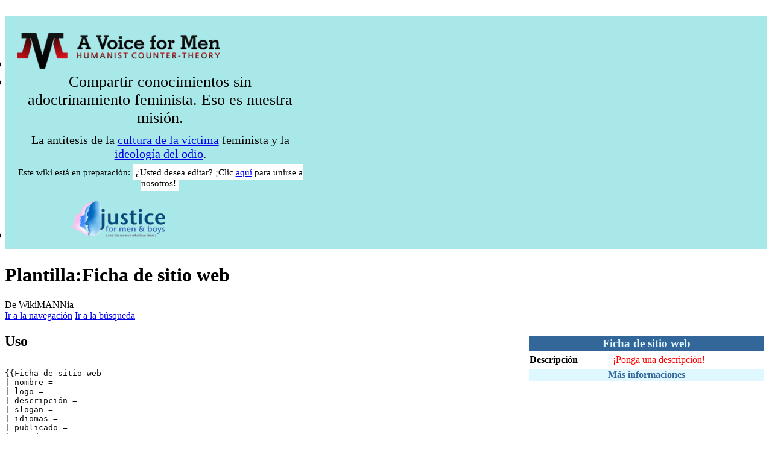

--- FILE ---
content_type: text/html; charset=UTF-8
request_url: https://es.wikimannia.org/Plantilla:Ficha_de_sitio_web
body_size: 7185
content:
<!DOCTYPE html>
<html class="client-nojs" lang="es" dir="ltr">
<head>
<meta charset="UTF-8"/>
<title>Plantilla:Ficha de sitio web - WikiMANNia</title>
<script>document.documentElement.className="client-js";RLCONF={"wgBreakFrames":false,"wgSeparatorTransformTable":[",\t."," \t,"],"wgDigitTransformTable":["",""],"wgDefaultDateFormat":"dmy","wgMonthNames":["","enero","febrero","marzo","abril","mayo","junio","julio","agosto","septiembre","octubre","noviembre","diciembre"],"wgRequestId":"f49ee00eb1e0ae5db2a442b3","wgCSPNonce":false,"wgCanonicalNamespace":"Template","wgCanonicalSpecialPageName":false,"wgNamespaceNumber":10,"wgPageName":"Plantilla:Ficha_de_sitio_web","wgTitle":"Ficha de sitio web","wgCurRevisionId":1335,"wgRevisionId":1335,"wgArticleId":273,"wgIsArticle":true,"wgIsRedirect":false,"wgAction":"view","wgUserName":null,"wgUserGroups":["*"],"wgCategories":["Plantilla:No documentado","Plantilla para artículos"],"wgPageContentLanguage":"es","wgPageContentModel":"wikitext","wgRelevantPageName":"Plantilla:Ficha_de_sitio_web","wgRelevantArticleId":273,"wgIsProbablyEditable":false,"wgRelevantPageIsProbablyEditable":false,"wgRestrictionEdit":[],"wgRestrictionMove":[],"wgMFDisplayWikibaseDescriptions":{"search":false,"nearby":false,"watchlist":false,"tagline":false},"wgVector2022PreviewPages":[],"wgIsMobile":false};
RLSTATE={"site.styles":"ready","user.styles":"ready","user":"ready","user.options":"loading","skins.vector.styles.legacy":"ready","ext.wimaportal.common":"ready","ext.wimaportal.mobile":"ready","ext.wimaportal.vector":"ready","ext.MobileDetect.nomobile":"ready"};RLPAGEMODULES=["site","mediawiki.page.ready","skins.vector.legacy.js","ext.moderation.notify","ext.moderation.notify.desktop"];</script>
<script>(RLQ=window.RLQ||[]).push(function(){mw.loader.implement("user.options@12s5i",function($,jQuery,require,module){mw.user.tokens.set({"patrolToken":"+\\","watchToken":"+\\","csrfToken":"+\\"});});});</script>
<link rel="stylesheet" href="/load.php?lang=es&amp;modules=ext.MobileDetect.nomobile%7Cext.wimaportal.common%2Cmobile%2Cvector%7Cskins.vector.styles.legacy&amp;only=styles&amp;skin=vector"/>
<script async="" src="/load.php?lang=es&amp;modules=startup&amp;only=scripts&amp;raw=1&amp;skin=vector"></script>
<meta name="ResourceLoaderDynamicStyles" content=""/>
<link rel="stylesheet" href="/load.php?lang=es&amp;modules=site.styles&amp;only=styles&amp;skin=vector"/>
<meta name="generator" content="MediaWiki 1.39.17"/>
<meta name="format-detection" content="telephone=no"/>
<meta name="viewport" content="width=device-width, initial-scale=1.0, user-scalable=yes, minimum-scale=0.25, maximum-scale=5.0"/>
<link rel="icon" href="/extensions/WimaPortal/resources/images/favicon.ico"/>
<link rel="search" type="application/opensearchdescription+xml" href="/opensearch_desc.php" title="WikiMANNia (es)"/>
<link rel="EditURI" type="application/rsd+xml" href="https://es.wikimannia.org/api.php?action=rsd"/>
<link rel="license" href="/WikiMANNia:T%C3%A9rminos_de_uso"/>
<link rel="alternate" type="application/atom+xml" title="Canal Atom de WikiMANNia" href="/index.php?title=Especial:CambiosRecientes&amp;feed=atom"/>
</head>
<body class="mediawiki ltr sitedir-ltr mw-hide-empty-elt ns-10 ns-subject page-Plantilla_Ficha_de_sitio_web rootpage-Plantilla_Ficha_de_sitio_web skin-vector action-view skin--responsive skin-vector-legacy vector-feature-language-in-header-enabled vector-feature-language-in-main-page-header-disabled vector-feature-language-alert-in-sidebar-disabled vector-feature-sticky-header-disabled vector-feature-sticky-header-edit-disabled vector-feature-table-of-contents-disabled vector-feature-visual-enhancement-next-disabled"><div id="mw-page-base" class="noprint"></div>
<div id="mw-head-base" class="noprint"></div>
<div id="content" class="mw-body" role="main">
	<a id="top"></a>
	<div id="siteNotice"><div id="localNotice"><div class="sitenotice" lang="es" dir="ltr"><ul class="wm-flex-container" style="background-color:#A8E8E8; border-style: none; border-width: 0; clear: both; color:#000000; font-size:1.6em; padding:8px; position: relative; text-align:center; width: auto;">
<li class="wm-flex-item" style="padding-top:20px;width:29%;"><div class="center"><div class="floatnone"><a href="/A_Voice_for_Men" title="A Voice for Men"><img alt="Logo-AVFM.png" src="https://commons.wikimannia.org/images/thumb/Logo-AVFM.png/335px-Logo-AVFM.png" decoding="async" width="335" height="60" srcset="https://commons.wikimannia.org/images/thumb/Logo-AVFM.png/503px-Logo-AVFM.png 1.5x, https://commons.wikimannia.org/images/Logo-AVFM.png 2x" /></a></div></div></li>
<li class="wm-flex-item" style="text-align:center; width:40%;">
<div style="font-size:1.0em; padding:0 10px 10px;">Compartir conocimientos sin adoctrinamiento feminista. Eso es nuestra misión.</div>
<div style="font-size:0.8em; padding:0 10px 10px;">La antítesis de la <a href="/Cultura_de_la_v%C3%ADctima" title="Cultura de la víctima">cultura de la víctima</a> feminista y la <a href="/Discurso_de_odio" title="Discurso de odio">ideología del odio</a>.</div>
<div style="font-size:0.6em;">Este wiki está en preparación: <span style="padding:5px;background-color:#ffffff;">¿Usted desea editar? ¡Clic <span style="color:#478080;" title="Link to a register page"><a target="_blank" rel="noreferrer noopener" class="external text" href="//wikimannia.org/reg/reg.php?s=es">aquí</a></span> para unirse a nosotros!</span></div></li>
<li class="wm-flex-item" style="padding-top:15px;width:29%;"><div class="center"><div class="floatnone"><a href="/Justice_for_Men_and_Boys" title="Justice for Men and Boys"><img alt="Logo-J4MB.png" src="https://commons.wikimannia.org/images/thumb/Logo-J4MB.png/172px-Logo-J4MB.png" decoding="async" width="172" height="70" srcset="https://commons.wikimannia.org/images/thumb/Logo-J4MB.png/258px-Logo-J4MB.png 1.5x, https://commons.wikimannia.org/images/thumb/Logo-J4MB.png/344px-Logo-J4MB.png 2x" /></a></div></div></li>
</ul></div></div></div>
	<div class="mw-indicators">
	</div>
	<h1 id="firstHeading" class="firstHeading mw-first-heading"><span class="mw-page-title-namespace">Plantilla</span><span class="mw-page-title-separator">:</span><span class="mw-page-title-main">Ficha de sitio web</span></h1>
	<div id="bodyContent" class="vector-body">
		<div id="siteSub" class="noprint">De WikiMANNia</div>
		<div id="contentSub"></div>
		<div id="contentSub2"></div>
		
		<div id="jump-to-nav"></div>
		<a class="mw-jump-link" href="#mw-head">Ir a la navegación</a>
		<a class="mw-jump-link" href="#searchInput">Ir a la búsqueda</a>
		<div id="mw-content-text" class="mw-body-content mw-content-ltr" lang="es" dir="ltr"><div class="mw-parser-output"><table style="margin: 0 0 1em 1em; width: 25em; vertical-align: top; float: right; text-align: left; empty-cells:collapse;" cellspacing="5">
<tbody><tr>
<th colspan="2" style="text-align:center; background: #336699; border-spacing: 1px; color: #DFF7FF;"><big>Ficha de sitio web</big>
</th></tr>

<tr>
<th>Descripción
</th>
<td><span style="color:red;">¡Ponga una descripción!</span>
</td></tr>






<tr valign="top">
<th colspan="2" style="background-color:#DFF7FF; color: #336699; text-align:center;">Más informaciones
</th></tr>






















</tbody></table>
<h2><span class="mw-headline" id="Uso">Uso</span></h2>
<div style="overflow:hidden"><pre style="float:left">{{Ficha de sitio web
| nombre =
| logo = 
| descripción = 
| slogan = 
| idiomas = 
| publicado = 
| estado =
| artículos =
| fecha =
| software =
| licencia =
| registración = 
| comercial = 
| operador = 
| responsable     = 
| Jahreseinnahmen =
| Werbung         = 
| url  =
| twitter =
}}
</pre></div>
<hr class="rulerdocumentation hintergrundfarbe6" style="margin:1em 0.5em; height:0.7ex;" />
<div id="framedocumentation"><div class="rahmenfarbe1" style="margin-bottom:0.5em; padding:0.5em; padding-top:0; clear:left; border-style:solid;" id="Template&#95;Documentation"> 
<div style="float:right; clear:left;"><a href="#Documentación.Info" title="Documentaciónes para esta documentación"><img alt="" src="https://commons.wikimannia.org/images/thumb/Information_icon.svg/18px-Information_icon.svg.png" decoding="async" width="18" height="18" srcset="https://commons.wikimannia.org/images/thumb/Information_icon.svg/27px-Information_icon.svg.png 1.5x, https://commons.wikimannia.org/images/thumb/Information_icon.svg/36px-Information_icon.svg.png 2x" /></a></div>
<span id="&#91;Edit&#93;&#95;Documentación"><span id="Anker:&#91;Edit&#93;&#95;Documentación"></span></span><div class="Vorlage&#95;Ueberschriftensimulation&#95;4" style="margin:0; margin-bottom:.3em; padding-top:.5em; padding-bottom:.17em; background:none; font-size:116%; color:black; font-weight:bold"><span class="editsection">&#x5b;<span class="plainlinks"><a target="_blank" rel="noreferrer noopener" class="external text" href="https://es.wikimannia.org/index.php?title=Plantilla:Ficha_de_sitio_web/doc&amp;action=edit">Edit</a></span>&#x5d;</span> Documentación</div> 
<p><span class="plainlinks" style="font-size:150%;">
</span></p>
<ul><li><a target="_blank" rel="noreferrer noopener" class="external text" href="https://es.wikimannia.org/index.php?title=Plantilla:Ficha_de_sitio_web/doc&amp;action=edit&amp;preload=Plantilla:Documentación/preload-doc">Crear una página de documentación</a></li></ul>
<ul><li><a target="_blank" rel="noreferrer noopener" class="external text" href="https://es.wikimannia.org/index.php?title=Plantilla:Ficha_de_sitio_web/Test&amp;action=edit&amp;preload=Plantilla:Documentación/preload-test">Crear una página de test/ejemplos</a></li>
<li><a target="_blank" rel="noreferrer noopener" class="external text" href="https://es.wikimannia.org/index.php?title=Plantilla:Ficha_de_sitio_web/Maintenance&amp;action=edit&amp;preload=Plantilla:Documentación/preload-maintenance">Crear una página de vigilancia</a></li></ul>
<p class="mw-empty-elt">
</p>
<div style="clear:both;"></div>
</div></div><hr class="rulerdocumentation hintergrundfarbe6" style="margin:1em 0.5em; height:0.7ex;" />
<!-- 
NewPP limit report
Cached time: 20260125041237
Cache expiry: 86400
Reduced expiry: false
Complications: []
CPU time usage: 0.027 seconds
Real time usage: 0.063 seconds
Preprocessor visited node count: 219/1000000
Post‐expand include size: 7047/2097152 bytes
Template argument size: 1194/2097152 bytes
Highest expansion depth: 10/100
Expensive parser function count: 4/100
Unstrip recursion depth: 0/20
Unstrip post‐expand size: 327/5000000 bytes
-->
<!--
Transclusion expansion time report (%,ms,calls,template)
100.00%   41.146      1 Plantilla:Documentación
100.00%   41.146      1 -total
 40.20%   16.542      1 Plantilla:Ficha_de_sitio_web/meta
 24.20%    9.958      1 Plantilla:Überschriftensimulation_4
 17.12%    7.046      1 Plantilla:Anker
  9.51%    3.913      3 Plantilla:Interwiki
  9.37%    3.854      1 Plantilla:Anker/code
-->

<!-- Saved in parser cache with key wm_es-eswm_:pcache:idhash:273-0!canonical and timestamp 20260125041237 and revision id 1335.
 -->
</div>
<div class="printfooter" data-nosnippet="">Obtenido de «<a dir="ltr" href="https://es.wikimannia.org/index.php?title=Plantilla:Ficha_de_sitio_web&amp;oldid=1335">https://es.wikimannia.org/index.php?title=Plantilla:Ficha_de_sitio_web&amp;oldid=1335</a>»</div></div>
		<div id="catlinks" class="catlinks" data-mw="interface"><div id="mw-normal-catlinks" class="mw-normal-catlinks"><a href="/Especial:Categor%C3%ADas" title="Especial:Categorías">Categorías</a>: <ul><li><a href="/Categor%C3%ADa:Plantilla:No_documentado" title="Categoría:Plantilla:No documentado">Plantilla:No documentado</a></li><li><a href="/Categor%C3%ADa:Plantilla_para_art%C3%ADculos" title="Categoría:Plantilla para artículos">Plantilla para artículos</a></li></ul></div></div>
	</div>
</div>

<div id="mw-navigation">
	<h2>Menú de navegación</h2>
	<div id="mw-head">
		

<nav id="p-personal" class="vector-menu mw-portlet mw-portlet-personal vector-user-menu-legacy" aria-labelledby="p-personal-label" role="navigation"  >
	<h3
		id="p-personal-label"
		
		class="vector-menu-heading "
	>
		<span class="vector-menu-heading-label">Herramientas personales</span>
	</h3>
	<div class="vector-menu-content">
		
		<ul class="vector-menu-content-list"><li id="pt-createaccount" class="mw-list-item"><a href="/index.php?title=Especial:Crear_una_cuenta&amp;returnto=Plantilla%3AFicha+de+sitio+web" title="Te recomendamos crear una cuenta e iniciar sesión; sin embargo, no es obligatorio"><span>Crear una cuenta</span></a></li><li id="pt-login" class="mw-list-item"><a href="/index.php?title=Especial:Entrar&amp;returnto=Plantilla%3AFicha+de+sitio+web" title="Te recomendamos iniciar sesión, aunque no es obligatorio [o]" accesskey="o"><span>Acceder</span></a></li></ul>
		
	</div>
</nav>

		<div id="left-navigation">
			

<nav id="p-namespaces" class="vector-menu mw-portlet mw-portlet-namespaces vector-menu-tabs vector-menu-tabs-legacy" aria-labelledby="p-namespaces-label" role="navigation"  >
	<h3
		id="p-namespaces-label"
		
		class="vector-menu-heading "
	>
		<span class="vector-menu-heading-label">Espacios de nombres</span>
	</h3>
	<div class="vector-menu-content">
		
		<ul class="vector-menu-content-list"><li id="ca-nstab-template" class="selected mw-list-item"><a href="/Plantilla:Ficha_de_sitio_web" title="Ver la plantilla [c]" accesskey="c"><span>Plantilla</span></a></li><li id="ca-talk" class="new mw-list-item"><a href="/index.php?title=Plantilla_discusi%C3%B3n:Ficha_de_sitio_web&amp;action=edit&amp;redlink=1" rel="discussion" title="Discusión acerca de la página (la página no existe) [t]" accesskey="t"><span>Discusión</span></a></li></ul>
		
	</div>
</nav>

			

<nav id="p-variants" class="vector-menu mw-portlet mw-portlet-variants emptyPortlet vector-menu-dropdown" aria-labelledby="p-variants-label" role="navigation"  >
	<input type="checkbox"
		id="p-variants-checkbox"
		role="button"
		aria-haspopup="true"
		data-event-name="ui.dropdown-p-variants"
		class="vector-menu-checkbox"
		aria-labelledby="p-variants-label"
	/>
	<label
		id="p-variants-label"
		 aria-label="Cambiar la variante del idioma"
		class="vector-menu-heading "
	>
		<span class="vector-menu-heading-label">español</span>
	</label>
	<div class="vector-menu-content">
		
		<ul class="vector-menu-content-list"></ul>
		
	</div>
</nav>

		</div>
		<div id="right-navigation">
			

<nav id="p-views" class="vector-menu mw-portlet mw-portlet-views vector-menu-tabs vector-menu-tabs-legacy" aria-labelledby="p-views-label" role="navigation"  >
	<h3
		id="p-views-label"
		
		class="vector-menu-heading "
	>
		<span class="vector-menu-heading-label">Vistas</span>
	</h3>
	<div class="vector-menu-content">
		
		<ul class="vector-menu-content-list"><li id="ca-view" class="selected mw-list-item"><a href="/Plantilla:Ficha_de_sitio_web"><span>Leer</span></a></li><li id="ca-viewsource" class="mw-list-item"><a href="/index.php?title=Plantilla:Ficha_de_sitio_web&amp;action=edit" title="Esta página está protegida.&#10;Puedes ver su código fuente [e]" accesskey="e"><span>Ver código fuente</span></a></li><li id="ca-history" class="mw-list-item"><a href="/index.php?title=Plantilla:Ficha_de_sitio_web&amp;action=history" title="Versiones anteriores de esta página [h]" accesskey="h"><span>Ver historial</span></a></li></ul>
		
	</div>
</nav>

			

<nav id="p-cactions" class="vector-menu mw-portlet mw-portlet-cactions emptyPortlet vector-menu-dropdown" aria-labelledby="p-cactions-label" role="navigation"  title="Más opciones" >
	<input type="checkbox"
		id="p-cactions-checkbox"
		role="button"
		aria-haspopup="true"
		data-event-name="ui.dropdown-p-cactions"
		class="vector-menu-checkbox"
		aria-labelledby="p-cactions-label"
	/>
	<label
		id="p-cactions-label"
		
		class="vector-menu-heading "
	>
		<span class="vector-menu-heading-label">Más</span>
	</label>
	<div class="vector-menu-content">
		
		<ul class="vector-menu-content-list"></ul>
		
	</div>
</nav>

			
<div id="p-search" role="search" class="vector-search-box-vue  vector-search-box-show-thumbnail vector-search-box-auto-expand-width vector-search-box">
	<div>
			<h3 >
				<label for="searchInput">Buscar</label>
			</h3>
		<form action="/index.php" id="searchform"
			class="vector-search-box-form">
			<div id="simpleSearch"
				class="vector-search-box-inner"
				 data-search-loc="header-navigation">
				<input class="vector-search-box-input"
					 type="search" name="search" placeholder="Buscar en WikiMANNia" aria-label="Buscar en WikiMANNia" autocapitalize="sentences" title="Buscar en WikiMANNia [f]" accesskey="f" id="searchInput"
				>
				<input type="hidden" name="title" value="Especial:Buscar">
				<input id="mw-searchButton"
					 class="searchButton mw-fallbackSearchButton" type="submit" name="fulltext" title="Buscar este texto en las páginas" value="Buscar">
				<input id="searchButton"
					 class="searchButton" type="submit" name="go" title="Ir a la página con este nombre exacto si existe" value="Ir">
			</div>
		</form>
	</div>
</div>

		</div>
	</div>
	

<div id="mw-panel">
	<div id="p-logo" role="banner">
		<a class="mw-wiki-logo" href="/P%C3%A1gina_Principal"
			title="Visitar la página principal"></a>
	</div>
	

<nav id="p-navigation" class="vector-menu mw-portlet mw-portlet-navigation vector-menu-portal portal" aria-labelledby="p-navigation-label" role="navigation"  >
	<h3
		id="p-navigation-label"
		
		class="vector-menu-heading "
	>
		<span class="vector-menu-heading-label">Navegación</span>
	</h3>
	<div class="vector-menu-content">
		
		<ul class="vector-menu-content-list"><li id="n-mainpage" class="mw-list-item"><a href="/WikiMANNia:P%C3%A1gina_principal" title="Visitar la página principal [z]" accesskey="z"><span>Página Principal</span></a></li><li id="n-projectpage" class="mw-list-item"><a href="//wikimannia.org" target="_blank"><span>Página del proyecto</span></a></li><li id="n-portal-main" class="mw-list-item"><a href="/Portada:Portada"><span>Temas A - Z</span></a></li><li id="n-wikimannia" class="mw-list-item"><a href="/WikiMANNia"><span>Acerca de WikiMANNia</span></a></li><li id="n-wikimannia-de" class="mw-list-item"><a href="//de.wikimannia.org" target="_blank"><span>WikiMANNia (de)</span></a></li><li id="n-wikimannia-en" class="mw-list-item"><a href="http://en.wikimannia.org" target="_blank"><span>WikiMANNia (en)</span></a></li><li id="n-wikimannia-it" class="mw-list-item"><a href="//it.wikimannia.org" target="_blank"><span>WikiMANNia (it)</span></a></li><li id="n-currentevents" class="mw-list-item"><a href="/WikiMANNia:Actualidad" title="Encuentra información de contexto sobre acontecimientos actuales"><span>Actualidad</span></a></li><li id="n-randompage" class="mw-list-item"><a href="/Especial:Aleatoria" title="Cargar una página al azar [x]" accesskey="x"><span>Página aleatoria</span></a></li></ul>
		
	</div>
</nav>

	

<nav id="p-portals" class="vector-menu mw-portlet mw-portlet-portals vector-menu-portal portal" aria-labelledby="p-portals-label" role="navigation"  >
	<h3
		id="p-portals-label"
		
		class="vector-menu-heading "
	>
		<span class="vector-menu-heading-label">Portadas</span>
	</h3>
	<div class="vector-menu-content">
		
		<ul class="vector-menu-content-list"><li id="n-portal-familie" class="mw-list-item"><a href="/Portada:Familia"><span>Familia</span></a></li><li id="n-portal-familienrecht" class="mw-list-item"><a href="/Portada:Derecho_de_familia"><span>Derecho de familia</span></a></li><li id="n-portal-feminismus" class="mw-list-item"><a href="/Portada:Feminismo"><span>Crítica al feminismo</span></a></li><li id="n-portal-maennerbewegung" class="mw-list-item"><a href="/Portada:Movimiento_masculino"><span>Movimiento masculino</span></a></li><li id="n-portal-personen" class="mw-list-item"><a href="/Portada:Personas"><span>Personas</span></a></li></ul>
		
	</div>
</nav>


<nav id="p-interaction" class="vector-menu mw-portlet mw-portlet-interaction vector-menu-portal portal" aria-labelledby="p-interaction-label" role="navigation"  >
	<h3
		id="p-interaction-label"
		
		class="vector-menu-heading "
	>
		<span class="vector-menu-heading-label">Colaborar</span>
	</h3>
	<div class="vector-menu-content">
		
		<ul class="vector-menu-content-list"><li id="n-help" class="mw-list-item"><a href="/Ayuda:Ayuda" title="El lugar para aprender"><span>Ayuda</span></a></li><li id="n-createnewarticle" class="mw-list-item"><a href="/Newarticle-url"><span>Crear nueva entrada</span></a></li><li id="n-recentchanges" class="mw-list-item"><a href="/Especial:CambiosRecientes" title="Lista de cambios recientes en la wiki [r]" accesskey="r"><span>Cambios recientes</span></a></li><li id="n-registrate" class="mw-list-item"><a href="http://wikimannia.org/reg/reg.php?s=es" target="_blank"><span>Registrarse</span></a></li><li id="n-contact" class="mw-list-item"><a href="http://www.wikimannia.org/reg/kontakt.php?s=es" target="_blank"><span>Enviar una noticia</span></a></li></ul>
		
	</div>
</nav>


<nav id="p-tb" class="vector-menu mw-portlet mw-portlet-tb vector-menu-portal portal" aria-labelledby="p-tb-label" role="navigation"  >
	<h3
		id="p-tb-label"
		
		class="vector-menu-heading "
	>
		<span class="vector-menu-heading-label">Herramientas</span>
	</h3>
	<div class="vector-menu-content">
		
		<ul class="vector-menu-content-list"><li id="t-whatlinkshere" class="mw-list-item"><a href="/Especial:LoQueEnlazaAqu%C3%AD/Plantilla:Ficha_de_sitio_web" title="Lista de todas las páginas de la wiki que enlazan aquí [j]" accesskey="j"><span>Lo que enlaza aquí</span></a></li><li id="t-recentchangeslinked" class="mw-list-item"><a href="/Especial:CambiosEnEnlazadas/Plantilla:Ficha_de_sitio_web" rel="nofollow" title="Cambios recientes en las páginas que enlazan con esta [k]" accesskey="k"><span>Cambios relacionados</span></a></li><li id="t-upload" class="mw-list-item"><a href="//commons.wikimannia.org/Special:Upload" title="Subir archivos [u]" accesskey="u"><span>Subir archivo</span></a></li><li id="t-specialpages" class="mw-list-item"><a href="/Especial:P%C3%A1ginasEspeciales" title="Lista de todas las páginas especiales [q]" accesskey="q"><span>Páginas especiales</span></a></li><li id="t-print" class="mw-list-item"><a href="javascript:print();" rel="alternate" title="Versión imprimible de esta página [p]" accesskey="p"><span>Versión para imprimir</span></a></li><li id="t-permalink" class="mw-list-item"><a href="/index.php?title=Plantilla:Ficha_de_sitio_web&amp;oldid=1335" title="Enlace permanente a esta versión de la página"><span>Enlace permanente</span></a></li><li id="t-info" class="mw-list-item"><a href="/index.php?title=Plantilla:Ficha_de_sitio_web&amp;action=info" title="Más información sobre esta página"><span>Información de la página</span></a></li></ul>
		
	</div>
</nav>

	

<nav id="p-lang" class="vector-menu mw-portlet mw-portlet-lang vector-menu-portal portal" aria-labelledby="p-lang-label" role="navigation"  >
	<h3
		id="p-lang-label"
		
		class="vector-menu-heading "
	>
		<span class="vector-menu-heading-label">En otros idiomas</span>
	</h3>
	<div class="vector-menu-content">
		
		<ul class="vector-menu-content-list"><li class="interlanguage-link interwiki-de mw-list-item"><a href="//de.wikimannia.org/Vorlage:Infobox_Webseite" title="Vorlage:Infobox Webseite – Deutsch" lang="de" hreflang="de" class="interlanguage-link-target"><span>Deutsch</span></a></li><li class="interlanguage-link interwiki-en mw-list-item"><a href="//en.wikimannia.org/Template:Infobox_website" title="Template:Infobox website – English" lang="en" hreflang="en" class="interlanguage-link-target"><span>English</span></a></li><li class="interlanguage-link interwiki-it mw-list-item"><a href="//it.wikimannia.org/Template:Infobox_Website" title="Template:Infobox Website – italiano" lang="it" hreflang="it" class="interlanguage-link-target"><span>Italiano</span></a></li></ul>
		
	</div>
</nav>

</div>

</div>

<footer id="footer" class="mw-footer" role="contentinfo" >
	<ul id="footer-info">
	<li id="footer-info-lastmod"> Esta página se editó por última vez el 3 dic 2016 a las 09:52.</li>
	<li id="footer-info-copyright">El contenido está disponible bajo la licencia <a href="/WikiMANNia:T%C3%A9rminos_de_uso" title="WikiMANNia:Términos de uso">Términos de uso</a> a menos que se indique lo contrario.</li>
</ul>

	<ul id="footer-places">
	<li id="footer-places-privacy"><a href="/WikiMANNia:Pol%C3%ADtica_de_privacidad">Política de privacidad</a></li>
	<li id="footer-places-about"><a href="/WikiMANNia:Acerca_de">Acerca de WikiMANNia</a></li>
	<li id="footer-places-disclaimer"><a href="/WikiMANNia:Descargo_general">Descargos</a></li>
	<li id="footer-places-mobileview"><a href="https://es.wikimannia.org/index.php?title=Plantilla:Ficha_de_sitio_web&amp;mobileaction=toggle_view_mobile" class="noprint stopMobileRedirectToggle">Versión para móviles</a></li>
</ul>

	<ul id="footer-icons" class="noprint">
	<li id="footer-copyrightico"><a href="//creativecommons.org/licenses/by-sa/3.0/deed.es" target="_blank"><img src="/resources/assets/licenses/cc-by-sa.png" alt="Términos de uso" width="88" height="31" loading="lazy"/></a></li>
</ul>

</footer>

<script>(RLQ=window.RLQ||[]).push(function(){mw.config.set({"wgPageParseReport":{"limitreport":{"cputime":"0.027","walltime":"0.063","ppvisitednodes":{"value":219,"limit":1000000},"postexpandincludesize":{"value":7047,"limit":2097152},"templateargumentsize":{"value":1194,"limit":2097152},"expansiondepth":{"value":10,"limit":100},"expensivefunctioncount":{"value":4,"limit":100},"unstrip-depth":{"value":0,"limit":20},"unstrip-size":{"value":327,"limit":5000000},"timingprofile":["100.00%   41.146      1 Plantilla:Documentación","100.00%   41.146      1 -total"," 40.20%   16.542      1 Plantilla:Ficha_de_sitio_web/meta"," 24.20%    9.958      1 Plantilla:Überschriftensimulation_4"," 17.12%    7.046      1 Plantilla:Anker","  9.51%    3.913      3 Plantilla:Interwiki","  9.37%    3.854      1 Plantilla:Anker/code"]},"cachereport":{"timestamp":"20260125041237","ttl":86400,"transientcontent":false}}});mw.config.set({"wgBackendResponseTime":350});});</script>
</body>
</html>